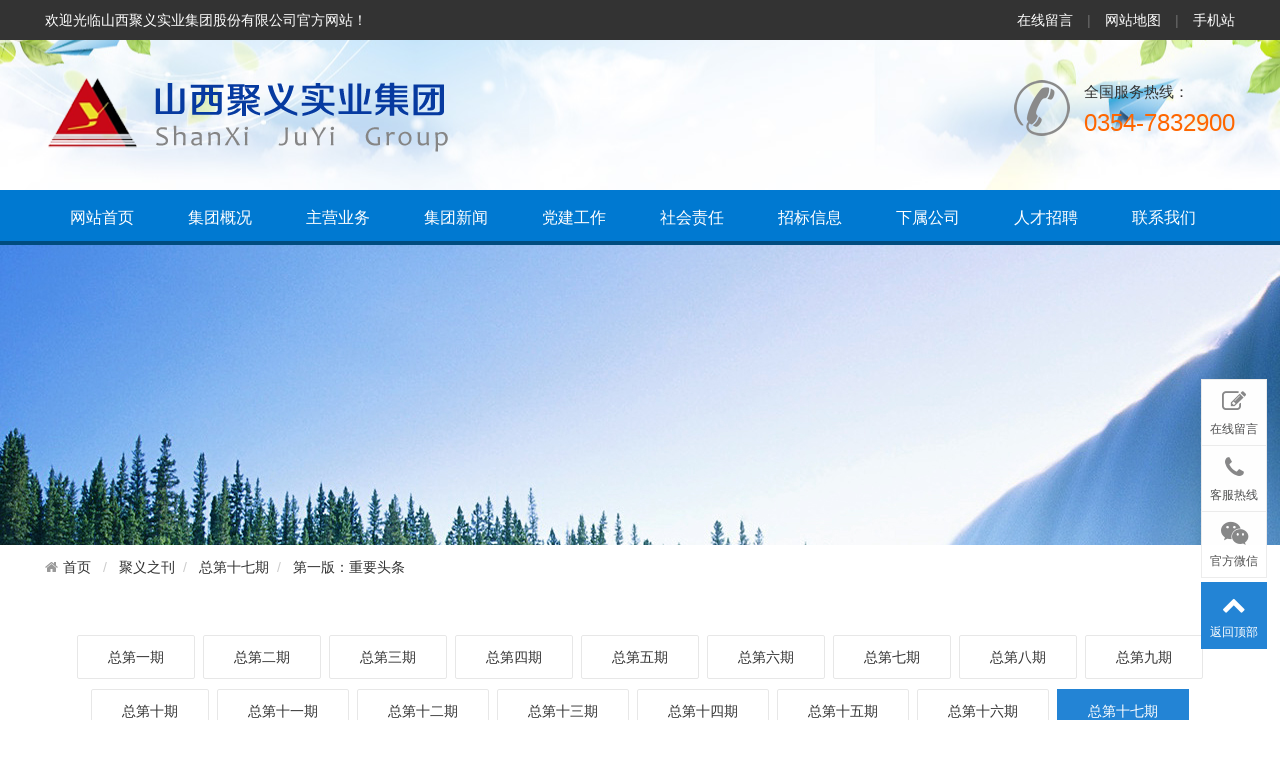

--- FILE ---
content_type: text/html;charset=utf-8
request_url: https://www.sxjuyi.com/list/153.html
body_size: 4070
content:
<!doctype html>
<html>
<head>
<meta http-equiv="Content-Type" content="text/html; charset=utf-8" />
<meta http-equiv="X-UA-Compatible" content="IE=edge">
<meta name="viewport" content="width=device-width, initial-scale=0">
<meta name="renderer" content="webkit">
<meta http-equiv="Cache-Control" content="no-siteapp"/>
<link rel="stylesheet" href="/public/css/amazeui.min.css">
<link rel="stylesheet" href="/theme/default/css/app.css">
<title>第一版：重要头条_山西聚义实业集团股份有限公司</title>
<meta name="keywords" content="第一版：重要头条">
<meta name="description" content="第一版：重要头条">
</head>

<body>

    <div class="topbar am-animation-slide-top am-animation-delay-1">
<div class="width">
        	<div class="fl">欢迎光临山西聚义实业集团股份有限公司官方网站！</div>
            <div class="fr"><a href="http://www.sxjuyi.com/book.html">在线留言</a>　|　<a href="http://www.sxjuyi.com/sitemap.html">网站地图</a>　|　<a href="http://m.sxjuyi.com" title="手机站" target="_blank">手机站</a></div>
            <div class="clear"></div>
        </div>
    </div>
     <div class="headbg am-animation-slide-bottom am-animation-delay-1">   
    <div class="width header">
    	<div class="fl logo am-animation-slide-left am-animation-delay-1">
<img src="/upfile/2017/06/1497847976796.png" alt="山西聚义实业集团股份有限公司"></div>
        <div class="fr am-animation-slide-right am-animation-delay-1"><span>全国服务热线：</span>0354-7832900</div>
        <div class="clear"></div>
    </div>
        </div>
    <div class="nav am-animation-slide-bottom am-animation-delay-1">
    	<div class="width">
        	<ul>
            	<li><a href="/" title="网站首页">网站首页</a></li>
                                <li><a href="http://www.sxjuyi.com/list/1.html" title="集团概况">集团概况</a>
                	<ul class="subnav">
                    	                    	<li><a href="http://www.sxjuyi.com/list/7.html" title="董事长致辞">董事长致辞</a></li>
                                            	<li><a href="http://www.sxjuyi.com/list/8.html" title="集团简介">集团简介</a></li>
                                            	<li><a href="http://www.sxjuyi.com/list/9.html" title="发展历程">发展历程</a></li>
                                            	<li><a href="http://www.sxjuyi.com/list/21.html" title="组织架构">组织架构</a></li>
                                            	<li><a href="http://www.sxjuyi.com/list/22.html" title="荣誉资质">荣誉资质</a></li>
                                            	<li><a href="http://www.sxjuyi.com/list/23.html" title="集团大事记">集团大事记</a></li>
                                            </ul>                </li>
                                <li><a href="http://www.sxjuyi.com/list/3.html" title="主营业务">主营业务</a>
                	<ul class="subnav">
                    	                    	<li><a href="http://www.sxjuyi.com/list/12.html" title="矿产开采">矿产开采</a></li>
                                            	<li><a href="http://www.sxjuyi.com/list/13.html" title="洗煤加工">洗煤加工</a></li>
                                            	<li><a href="http://www.sxjuyi.com/list/14.html" title="煤炭发运">煤炭发运</a></li>
                                            	<li><a href="http://www.sxjuyi.com/list/15.html" title="农业">农业</a></li>
                                            	<li><a href="http://www.sxjuyi.com/list/16.html" title="建材产品">建材产品</a></li>
                                            	<li><a href="http://www.sxjuyi.com/list/17.html" title="文化传媒">文化传媒</a></li>
                                            	<li><a href="http://www.sxjuyi.com/list/25.html" title="科技研发">科技研发</a></li>
                                            	<li><a href="http://www.sxjuyi.com/list/57.html" title="煤炭化工">煤炭化工</a></li>
                                            </ul>                </li>
                                <li><a href="http://www.sxjuyi.com/list/34.html" title="集团新闻">集团新闻</a>
                	<ul class="subnav">
                    	                    	<li><a href="http://www.sxjuyi.com/list/35.html" title="集团要闻">集团要闻</a></li>
                                            	<li><a href="http://www.sxjuyi.com/list/36.html" title="行业动态">行业动态</a></li>
                                            	<li><a href="http://www.sxjuyi.com/list/37.html" title="媒体报道">媒体报道</a></li>
                                            	<li><a href="http://www.sxjuyi.com/list/38.html" title="职工天地">职工天地</a></li>
                                            	<li><a href="http://www.sxjuyi.com/list/52.html" title="领导关怀">领导关怀</a></li>
                                            	<li><a href="http://www.sxjuyi.com/list/53.html" title="视频中心">视频中心</a></li>
                                            </ul>                </li>
                                <li><a href="http://www.sxjuyi.com/list/193.html" title="党建工作">党建工作</a>
                	                </li>
                                <li><a href="http://www.sxjuyi.com/list/28.html" title="社会责任">社会责任</a>
                	<ul class="subnav">
                    	                    	<li><a href="http://www.sxjuyi.com/list/29.html" title="扶贫帮户">扶贫帮户</a></li>
                                            	<li><a href="http://www.sxjuyi.com/list/30.html" title="捐资助教">捐资助教</a></li>
                                            	<li><a href="http://www.sxjuyi.com/list/31.html" title="抗灾救助">抗灾救助</a></li>
                                            	<li><a href="http://www.sxjuyi.com/list/32.html" title="新村建设">新村建设</a></li>
                                            </ul>                </li>
                                <li><a href="http://www.sxjuyi.com/list/26.html" title="招标信息">招标信息</a>
                	                </li>
                                <li><a href="http://www.sxjuyi.com/list/67.html" title="下属公司">下属公司</a>
                	                </li>
                                <li><a href="http://www.sxjuyi.com/list/33.html" title="人才招聘">人才招聘</a>
                	                </li>
                                <li><a href="http://www.sxjuyi.com/list/56.html" title="联系我们">联系我们</a>
                	                </li>
                            </ul>

        </div>
    </div>
    <div class="banner_inner am-animation-scale-up am-animation-delay-1" style="background:url(/theme/default/images/b_bg.jpg) no-repeat center;">
    	<div class="width">
        	<!--<h2>聚义之刊</h2><p></p>-->
                   </div>
    </div>
    <div class="width position am-breadcrumb-slash am-animation-slide-top am-animation-delay-1">
    	<ul class="am-breadcrumb am-breadcrumb-slash">
            <li><a href="/" class="am-icon-home">首页</a></li>
            <li><a href="http://www.sxjuyi.com/list/54.html" title="聚义之刊">聚义之刊</a></li><li><a href="http://www.sxjuyi.com/list/152.html" title="总第十七期">总第十七期</a></li><li><a href="http://www.sxjuyi.com/list/153.html" title="第一版：重要头条">第一版：重要头条</a></li>                  </ul>
    </div>
   		
	
    
    


    
    <div class="width inner_container am-animation-slide-bottom am-animation-delay-1">
    	
        
        <div class="home_nav">
            <ul id="subnav">
                                <li><a href="http://www.sxjuyi.com/list/68.html" title="总第一期">总第一期</a><dl>
                                        <dt><a href="http://www.sxjuyi.com/list/69.html" title="第一版：重要头条">第一版：重要头条</a></dt>
                                        <dt><a href="http://www.sxjuyi.com/list/77.html" title="第二版：综合新闻">第二版：综合新闻</a></dt>
                                        <dt><a href="http://www.sxjuyi.com/list/78.html" title="第三版：党工建设">第三版：党工建设</a></dt>
                                        <dt><a href="http://www.sxjuyi.com/list/84.html" title="第四版：副刊作品">第四版：副刊作品</a></dt>
                                    </dl></li>
                                <li><a href="http://www.sxjuyi.com/list/70.html" title="总第二期">总第二期</a><dl>
                                        <dt><a href="http://www.sxjuyi.com/list/79.html" title="第一版：重要头条">第一版：重要头条</a></dt>
                                        <dt><a href="http://www.sxjuyi.com/list/80.html" title="第二版：综合新闻">第二版：综合新闻</a></dt>
                                        <dt><a href="http://www.sxjuyi.com/list/81.html" title="第三版：党工建设">第三版：党工建设</a></dt>
                                        <dt><a href="http://www.sxjuyi.com/list/90.html" title="第四版：副刊作品">第四版：副刊作品</a></dt>
                                    </dl></li>
                                <li><a href="http://www.sxjuyi.com/list/71.html" title="总第三期">总第三期</a><dl>
                                        <dt><a href="http://www.sxjuyi.com/list/85.html" title="第一版：重要头条">第一版：重要头条</a></dt>
                                        <dt><a href="http://www.sxjuyi.com/list/86.html" title="第二版：综合新闻">第二版：综合新闻</a></dt>
                                        <dt><a href="http://www.sxjuyi.com/list/87.html" title="第三版：党工建设">第三版：党工建设</a></dt>
                                        <dt><a href="http://www.sxjuyi.com/list/89.html" title="第四版：副刊作品">第四版：副刊作品</a></dt>
                                    </dl></li>
                                <li><a href="http://www.sxjuyi.com/list/72.html" title="总第四期">总第四期</a><dl>
                                        <dt><a href="http://www.sxjuyi.com/list/91.html" title="第一版：重要头条">第一版：重要头条</a></dt>
                                        <dt><a href="http://www.sxjuyi.com/list/92.html" title="第二版：综合新闻">第二版：综合新闻</a></dt>
                                        <dt><a href="http://www.sxjuyi.com/list/93.html" title="第三版：党工建设">第三版：党工建设</a></dt>
                                        <dt><a href="http://www.sxjuyi.com/list/94.html" title="第四版：副刊作品">第四版：副刊作品</a></dt>
                                    </dl></li>
                                <li><a href="http://www.sxjuyi.com/list/73.html" title="总第五期">总第五期</a><dl>
                                        <dt><a href="http://www.sxjuyi.com/list/95.html" title="第一版：重要头条">第一版：重要头条</a></dt>
                                        <dt><a href="http://www.sxjuyi.com/list/96.html" title="第二版：综合新闻">第二版：综合新闻</a></dt>
                                        <dt><a href="http://www.sxjuyi.com/list/97.html" title="第三版：党工建设">第三版：党工建设</a></dt>
                                        <dt><a href="http://www.sxjuyi.com/list/98.html" title="第四版：副刊作品">第四版：副刊作品</a></dt>
                                    </dl></li>
                                <li><a href="http://www.sxjuyi.com/list/74.html" title="总第六期">总第六期</a><dl>
                                        <dt><a href="http://www.sxjuyi.com/list/99.html" title="第一版：重要头条">第一版：重要头条</a></dt>
                                        <dt><a href="http://www.sxjuyi.com/list/100.html" title="第二版：综合新闻">第二版：综合新闻</a></dt>
                                        <dt><a href="http://www.sxjuyi.com/list/101.html" title="第三版：党工建设">第三版：党工建设</a></dt>
                                        <dt><a href="http://www.sxjuyi.com/list/102.html" title="第四版：副刊作品">第四版：副刊作品</a></dt>
                                    </dl></li>
                                <li><a href="http://www.sxjuyi.com/list/75.html" title="总第七期">总第七期</a><dl>
                                        <dt><a href="http://www.sxjuyi.com/list/104.html" title="第一版：重要头条">第一版：重要头条</a></dt>
                                        <dt><a href="http://www.sxjuyi.com/list/105.html" title="第二版：综合新闻">第二版：综合新闻</a></dt>
                                        <dt><a href="http://www.sxjuyi.com/list/106.html" title="第三版：党工建设">第三版：党工建设</a></dt>
                                        <dt><a href="http://www.sxjuyi.com/list/107.html" title="第四版：副刊作品">第四版：副刊作品</a></dt>
                                    </dl></li>
                                <li><a href="http://www.sxjuyi.com/list/76.html" title="总第八期">总第八期</a><dl>
                                        <dt><a href="http://www.sxjuyi.com/list/108.html" title="第一版：重要头条">第一版：重要头条</a></dt>
                                        <dt><a href="http://www.sxjuyi.com/list/109.html" title="第二版：综合新闻">第二版：综合新闻</a></dt>
                                        <dt><a href="http://www.sxjuyi.com/list/110.html" title="第三版：党工建设">第三版：党工建设</a></dt>
                                        <dt><a href="http://www.sxjuyi.com/list/111.html" title="第四版：副刊作品">第四版：副刊作品</a></dt>
                                    </dl></li>
                                <li><a href="http://www.sxjuyi.com/list/82.html" title="总第九期">总第九期</a><dl>
                                        <dt><a href="http://www.sxjuyi.com/list/112.html" title="第一版：重要头条">第一版：重要头条</a></dt>
                                        <dt><a href="http://www.sxjuyi.com/list/113.html" title="第二版：综合新闻">第二版：综合新闻</a></dt>
                                        <dt><a href="http://www.sxjuyi.com/list/114.html" title="第三版：党工建设">第三版：党工建设</a></dt>
                                        <dt><a href="http://www.sxjuyi.com/list/115.html" title="第四版：副刊作品">第四版：副刊作品</a></dt>
                                    </dl></li>
                                <li><a href="http://www.sxjuyi.com/list/83.html" title="总第十期">总第十期</a><dl>
                                        <dt><a href="http://www.sxjuyi.com/list/116.html" title="第一版：重要头条">第一版：重要头条</a></dt>
                                        <dt><a href="http://www.sxjuyi.com/list/117.html" title="第二版：综合新闻">第二版：综合新闻</a></dt>
                                        <dt><a href="http://www.sxjuyi.com/list/118.html" title="第三版：党工建设">第三版：党工建设</a></dt>
                                        <dt><a href="http://www.sxjuyi.com/list/119.html" title="第四版：副刊作品">第四版：副刊作品</a></dt>
                                    </dl></li>
                                <li><a href="http://www.sxjuyi.com/list/120.html" title="总第十一期">总第十一期</a><dl>
                                        <dt><a href="http://www.sxjuyi.com/list/122.html" title="第一版：重要头条">第一版：重要头条</a></dt>
                                        <dt><a href="http://www.sxjuyi.com/list/123.html" title="第二版：综合新闻">第二版：综合新闻</a></dt>
                                        <dt><a href="http://www.sxjuyi.com/list/124.html" title="第三版：党工建设">第三版：党工建设</a></dt>
                                        <dt><a href="http://www.sxjuyi.com/list/125.html" title="第四版：副刊作品">第四版：副刊作品</a></dt>
                                    </dl></li>
                                <li><a href="http://www.sxjuyi.com/list/121.html" title="总第十二期">总第十二期</a><dl>
                                        <dt><a href="http://www.sxjuyi.com/list/126.html" title="第一版：重要头条">第一版：重要头条</a></dt>
                                        <dt><a href="http://www.sxjuyi.com/list/127.html" title="第二版：综合新闻">第二版：综合新闻</a></dt>
                                        <dt><a href="http://www.sxjuyi.com/list/128.html" title="第三版：党工建设">第三版：党工建设</a></dt>
                                        <dt><a href="http://www.sxjuyi.com/list/129.html" title="第四版：副刊作品">第四版：副刊作品</a></dt>
                                    </dl></li>
                                <li><a href="http://www.sxjuyi.com/list/131.html" title="总第十三期">总第十三期</a><dl>
                                        <dt><a href="http://www.sxjuyi.com/list/132.html" title="第一版：重要头条">第一版：重要头条</a></dt>
                                        <dt><a href="http://www.sxjuyi.com/list/133.html" title="第二版：综合新闻">第二版：综合新闻</a></dt>
                                        <dt><a href="http://www.sxjuyi.com/list/134.html" title="第三版：党工建设">第三版：党工建设</a></dt>
                                        <dt><a href="http://www.sxjuyi.com/list/135.html" title="第四版：副刊作品">第四版：副刊作品</a></dt>
                                    </dl></li>
                                <li><a href="http://www.sxjuyi.com/list/136.html" title="总第十四期">总第十四期</a><dl>
                                        <dt><a href="http://www.sxjuyi.com/list/141.html" title="第一版：重要头条">第一版：重要头条</a></dt>
                                        <dt><a href="http://www.sxjuyi.com/list/138.html" title="第二版：综合新闻">第二版：综合新闻</a></dt>
                                        <dt><a href="http://www.sxjuyi.com/list/139.html" title="第三版：党工建设">第三版：党工建设</a></dt>
                                        <dt><a href="http://www.sxjuyi.com/list/140.html" title="第四版：副刊作品">第四版：副刊作品</a></dt>
                                    </dl></li>
                                <li><a href="http://www.sxjuyi.com/list/142.html" title="总第十五期">总第十五期</a><dl>
                                        <dt><a href="http://www.sxjuyi.com/list/143.html" title="第一版：重要头条">第一版：重要头条</a></dt>
                                        <dt><a href="http://www.sxjuyi.com/list/144.html" title="第二版：综合新闻">第二版：综合新闻</a></dt>
                                        <dt><a href="http://www.sxjuyi.com/list/145.html" title="第三版：党工建设">第三版：党工建设</a></dt>
                                        <dt><a href="http://www.sxjuyi.com/list/146.html" title="第四版：副刊作品">第四版：副刊作品</a></dt>
                                    </dl></li>
                                <li><a href="http://www.sxjuyi.com/list/147.html" title="总第十六期">总第十六期</a><dl>
                                        <dt><a href="http://www.sxjuyi.com/list/148.html" title="第一版：重要头条">第一版：重要头条</a></dt>
                                        <dt><a href="http://www.sxjuyi.com/list/149.html" title="第二版：综合新闻">第二版：综合新闻</a></dt>
                                        <dt><a href="http://www.sxjuyi.com/list/150.html" title="第三版：党工建设">第三版：党工建设</a></dt>
                                        <dt><a href="http://www.sxjuyi.com/list/151.html" title="第四版：副刊作品">第四版：副刊作品</a></dt>
                                    </dl></li>
                                <li class="hover"><a href="http://www.sxjuyi.com/list/152.html" title="总第十七期">总第十七期</a><dl>
                                        <dt><a href="http://www.sxjuyi.com/list/153.html" title="第一版：重要头条">第一版：重要头条</a></dt>
                                        <dt><a href="http://www.sxjuyi.com/list/154.html" title="第二版：综合新闻">第二版：综合新闻</a></dt>
                                        <dt><a href="http://www.sxjuyi.com/list/155.html" title="第三版：党工建设">第三版：党工建设</a></dt>
                                        <dt><a href="http://www.sxjuyi.com/list/156.html" title="第四版：副刊作品">第四版：副刊作品</a></dt>
                                    </dl></li>
                                <li><a href="http://www.sxjuyi.com/list/157.html" title="总第十八期">总第十八期</a><dl>
                                        <dt><a href="http://www.sxjuyi.com/list/158.html" title="第一版：重要头条">第一版：重要头条</a></dt>
                                        <dt><a href="http://www.sxjuyi.com/list/159.html" title="第二版：综合新闻">第二版：综合新闻</a></dt>
                                        <dt><a href="http://www.sxjuyi.com/list/160.html" title="第三版：党工建设">第三版：党工建设</a></dt>
                                        <dt><a href="http://www.sxjuyi.com/list/161.html" title="第四版：副刊作品">第四版：副刊作品</a></dt>
                                    </dl></li>
                                <li><a href="http://www.sxjuyi.com/list/162.html" title="总第十九期">总第十九期</a><dl>
                                        <dt><a href="http://www.sxjuyi.com/list/163.html" title="第一版：重要头条">第一版：重要头条</a></dt>
                                        <dt><a href="http://www.sxjuyi.com/list/164.html" title="第二版：综合新闻">第二版：综合新闻</a></dt>
                                        <dt><a href="http://www.sxjuyi.com/list/165.html" title="第三版：党工建设">第三版：党工建设</a></dt>
                                        <dt><a href="http://www.sxjuyi.com/list/166.html" title="第四版：副刊作品">第四版：副刊作品</a></dt>
                                    </dl></li>
                                <li><a href="http://www.sxjuyi.com/list/167.html" title="总第二十期">总第二十期</a><dl>
                                        <dt><a href="http://www.sxjuyi.com/list/168.html" title="第一版：重要头条">第一版：重要头条</a></dt>
                                        <dt><a href="http://www.sxjuyi.com/list/169.html" title="第二版：综合新闻">第二版：综合新闻</a></dt>
                                        <dt><a href="http://www.sxjuyi.com/list/170.html" title="第三版：党工建设">第三版：党工建设</a></dt>
                                        <dt><a href="http://www.sxjuyi.com/list/171.html" title="第四版：副刊作品">第四版：副刊作品</a></dt>
                                    </dl></li>
                                <li><a href="http://www.sxjuyi.com/list/172.html" title="总第二十一期">总第二十一期</a><dl>
                                        <dt><a href="http://www.sxjuyi.com/list/176.html" title="第一版：重要头条">第一版：重要头条</a></dt>
                                        <dt><a href="http://www.sxjuyi.com/list/177.html" title="第二版：综合新闻">第二版：综合新闻</a></dt>
                                        <dt><a href="http://www.sxjuyi.com/list/178.html" title="第三版：党工建设">第三版：党工建设</a></dt>
                                        <dt><a href="http://www.sxjuyi.com/list/179.html" title="第四版：副刊作品">第四版：副刊作品</a></dt>
                                    </dl></li>
                                <li><a href="http://www.sxjuyi.com/list/173.html" title="总第二十二期">总第二十二期</a><dl>
                                        <dt><a href="http://www.sxjuyi.com/list/180.html" title="第一版：重要头条">第一版：重要头条</a></dt>
                                        <dt><a href="http://www.sxjuyi.com/list/181.html" title="第二版：综合新闻">第二版：综合新闻</a></dt>
                                        <dt><a href="http://www.sxjuyi.com/list/182.html" title="第三版：党工建设">第三版：党工建设</a></dt>
                                        <dt><a href="http://www.sxjuyi.com/list/183.html" title="第四版：副刊作品">第四版：副刊作品</a></dt>
                                    </dl></li>
                                <li><a href="http://www.sxjuyi.com/list/174.html" title="总第二十三期">总第二十三期</a><dl>
                                        <dt><a href="http://www.sxjuyi.com/list/184.html" title="第一版：重要头条">第一版：重要头条</a></dt>
                                        <dt><a href="http://www.sxjuyi.com/list/185.html" title="第二版：综合新闻">第二版：综合新闻</a></dt>
                                        <dt><a href="http://www.sxjuyi.com/list/186.html" title="第三版：党工建设">第三版：党工建设</a></dt>
                                        <dt><a href="http://www.sxjuyi.com/list/187.html" title="第四版：副刊作品">第四版：副刊作品</a></dt>
                                    </dl></li>
                                <li><a href="http://www.sxjuyi.com/list/175.html" title="总第二十四期">总第二十四期</a><dl>
                                        <dt><a href="http://www.sxjuyi.com/list/188.html" title="第一版：重要头条">第一版：重要头条</a></dt>
                                        <dt><a href="http://www.sxjuyi.com/list/189.html" title="第二版：综合新闻">第二版：综合新闻</a></dt>
                                        <dt><a href="http://www.sxjuyi.com/list/190.html" title="第三版：党工建设">第三版：党工建设</a></dt>
                                        <dt><a href="http://www.sxjuyi.com/list/191.html" title="第四版：副刊作品">第四版：副刊作品</a></dt>
                                    </dl></li>
                            </ul>
            <div class="clear"></div>
        </div>
        
                
        <ul class="news_list mt20">
                      <li><span class="date">30<em>2020-06</em></span><div><a href="http://www.sxjuyi.com/show/711.html" title="聚义集团2020年“安康杯”知识竞赛隆重举行" target="_blank">聚义集团2020年“安康杯”知识竞赛隆重举行</a>        </div></li>
                      <li><span class="date">30<em>2020-06</em></span><div><a href="http://www.sxjuyi.com/show/710.html" title="山西聚义实业集团开展2020年“安全生产月”和“安全生产万里行”活动" target="_blank">山西聚义实业集团开展2020年“安全生产月”和“安全生产万里行”活动</a>        </div></li>
                      <li><span class="date">30<em>2020-06</em></span><div><a href="http://www.sxjuyi.com/show/709.html" title="山西聚义实业集团与晋中职业技术学院举行校企合作签约暨授牌仪式" target="_blank">山西聚义实业集团与晋中职业技术学院举行校企合作签约暨授牌仪式</a>        </div></li>
                    </ul>
         <div class="clear"></div>
         <div class="pagelist"><ul><li><a>总数：3</a></li><li class="active"><a href="/list/153.html">1</a></li><li><a>1/1</a></li></ul></div>
    </div>
    
    <div class="bg_foot" data-am-scrollspy="{animation:'slide-bottom',repeat:false}">
  <div class="width footer">         <div class="left">
      <dl>
        <dd>集团概况</dd>
                <dt><a href="http://www.sxjuyi.com/list/7.html" title="董事长致辞">董事长致辞</a></dt>
                <dt><a href="http://www.sxjuyi.com/list/8.html" title="集团简介">集团简介</a></dt>
                <dt><a href="http://www.sxjuyi.com/list/9.html" title="发展历程">发展历程</a></dt>
                <dt><a href="http://www.sxjuyi.com/list/21.html" title="组织架构">组织架构</a></dt>
                <dt><a href="http://www.sxjuyi.com/list/22.html" title="荣誉资质">荣誉资质</a></dt>
              </dl>
    </div>
            <div class="left">
      <dl>
        <dd>岗位职责</dd>
              </dl>
    </div>
            <div class="left">
      <dl>
        <dd>主营业务</dd>
                <dt><a href="http://www.sxjuyi.com/list/12.html" title="矿产开采">矿产开采</a></dt>
                <dt><a href="http://www.sxjuyi.com/list/13.html" title="洗煤加工">洗煤加工</a></dt>
                <dt><a href="http://www.sxjuyi.com/list/14.html" title="煤炭发运">煤炭发运</a></dt>
                <dt><a href="http://www.sxjuyi.com/list/15.html" title="农业">农业</a></dt>
                <dt><a href="http://www.sxjuyi.com/list/16.html" title="建材产品">建材产品</a></dt>
              </dl>
    </div>
            <div class="left">
      <dl>
        <dd>集团新闻</dd>
                <dt><a href="http://www.sxjuyi.com/list/35.html" title="集团要闻">集团要闻</a></dt>
                <dt><a href="http://www.sxjuyi.com/list/36.html" title="行业动态">行业动态</a></dt>
                <dt><a href="http://www.sxjuyi.com/list/37.html" title="媒体报道">媒体报道</a></dt>
                <dt><a href="http://www.sxjuyi.com/list/38.html" title="职工天地">职工天地</a></dt>
                <dt><a href="http://www.sxjuyi.com/list/52.html" title="领导关怀">领导关怀</a></dt>
              </dl>
    </div>
        <div class="left">
      <dl>
        <dd>联系方式</dd>
        <dt>
          <p>客服电话：0354-7832900<br>
            工作时间：9:00-18:00 (工作日)<br>
            意见建议：juyimeihua@163.com</p>
        </dt>
      </dl>
    </div>
    <div class="search">
      <form action="http://www.sxjuyi.com/search.html" method="get">
         <span>站内搜索：</span>
        <input type="text" name="keyword" placeholder="请输入关键字" />
        <button type="submit" />
        搜索
        </button>
      </form>
    </div>
    <div class="clear"></div>
  </div>
  <div class="copyright">山西聚义实业集团股份有限公司　技术支持 <a href="http://www.sxjuyi.com" target="_blank">聚义信息部</a> © 2006-2026 Inc.　<a href="http://www.beian.miit.gov.cn/" target="_blank">晋ICP备17011602号-1</a> 　<a href="http://www.beian.gov.cn/portal/registerSystemInfo?recordcode=14072902000136" target="_blank"><img src="/gongan.png" />晋公网安备 14072902000136号</a>       <a href="http://www.sxjuyi.com/sitemap.html">网站地图</a></div>
</div>
<div class="plug_service" data-am-scrollspy="{animation:'slide-bottom',repeat:false,delay:1000}">
  <ul>
        <li><a href="http://www.sxjuyi.com/book.html"><span class="am-icon-pencil-square-o"></span>在线留言</a></li>
    <li><a href="javascript:;"><span class="am-icon-phone"></span>客服热线</a>
      <div class="hotline"><b>0354-7832900</b>工作时间：8：00 - 18：00</div>
    </li>
        <li><a href="javascript:;"><span class="am-icon-wechat"></span>官方微信</a>
      <div class="weixin_pic"><img src="/upfile/2017/06/1497804780329.jpg" width="200">
        <p>微信号：<span></span></p>
      </div>
    </li>
        <li class="hover"><a href="javascript:;" data-am-smooth-scroll><span class="am-icon-chevron-up"></span>返回顶部</a></li>
  </ul>
</div>
<!--[if lt IE 9]>
    <div class="notsupport">
        <h1>:( 非常遗憾</h1>
        <h2>您的浏览器版本太低，请升级您的浏览器</h2>
    </div>
    <![endif]--> 
<script src="/public/js/jquery.min.js"></script> 
<script src="/public/js/amazeui.min.js"></script> 
<script src="/theme/default/js/app.js"></script>
    
</body>
</html><!--Processed in 0.146862 s , Memory 3.4 M , 40 queries-->

--- FILE ---
content_type: text/css
request_url: https://www.sxjuyi.com/theme/default/css/app.css
body_size: 5510
content:
@charset "utf-8";
ul{list-style:none;margin:0;padding:0;}
.mt10{margin-top:10px;}
.mt20{margin-top:20px;}
.mt30{margin-top:30px;}
.m20{margin:20px 0;}
.p10{padding:10px;}
.p30{padding:30px;}
.clear{clear:both;}
.dis{display:none;}
.text-center{text-align:center;}
.text-hide{white-space:nowrap;text-overflow:ellipsis;overflow:hidden;}
.fl{float:left;}
.fr{float:right;}

body{background:#fff;}



.topbar{background:#333;color:#fff; font-size:14px;}
.topbar .fl{line-height:40px;height:40px;}
.topbar .fr{color:#6D6D6D;line-height:40px;height:40px;}
.topbar .fr a{color:#fff;display:inline-block;}
.topbar .fr a:hover{color:#ff0;}
.logo{ margin-top:35px; position:relative; }
.flash{position:absolute; top:0px; left:0px; }
.headbg{background:url(../images/15.jpg) no-repeat center center;height:150px; width:100%;}
.header{height:150px;}
.header .fr{height:110px;background:url(../images/tel.png) no-repeat left 30px;padding:30px 0 0 70px;font-size:24px;color:#f60; margin-top:10px;}
.header .fr span{display:block;font-size:15px;color:#333;}

.nav{height:55px;background:url(../images/navBg.png);height:55px; position:relative; z-index:999}
.nav ul{margin:0;padding:0;list-style:none;float:left;}
.nav ul li{display:inline-block;position:relative;}
.nav ul li a{display:block;line-height:55px;font-size:16px;color:#fff;padding:0 25px;}
.nav ul li .subnav{position:absolute;opacity:0;transition:all .3s ease 0s;transform:translate3d(0,10px,0);visibility:hidden;z-index:100;}
.nav ul li .subnav li a{ display:block; background:#0079D1; border-bottom:1px solid #06C; font-size:14px; line-height:40px; min-width:160px; }
.nav ul li .subnav li a:hover{background:#E54A3D;border-bottom:1px solid #E54A3D;}
.nav ul li:hover{background:url(../images/navliBg.png); }
.nav ul li:hover .subnav{opacity:1;transform:translate3d(0,0,0);visibility:visible;}
.nav ul .hover a{display:block;line-height:55px;font-size:16px;color:#fff;padding:0 25px;background:url(../images/navliBg.png);}
.nav form{float:right;padding-top:8px;}
.nav form .ip{border:0;border-radius:20px 0 0 20px;padding:8px 10px 8px 20px;vertical-align:middle;}
.nav form .bnt{background:#E74E41;border:0;padding:8px 20px;color:#fff;vertical-align:middle;}



.notsupport{position:fixed;top:0;bottom:0;z-index:99999;width:100%;height:100%;text-align:center;clear:both;color:#fff;background:#0072C6;}
.notsupport h1{font-size:100px;margin-top:200px;margin-bottom:30px;}
.notsupport h2{font-size:30px;margin-bottom:30px;}

.bg_header{}
.bg_gray{background:#fafafa;padding:20px 0;margin:20px 0;}
.width{width:1190px;margin:0 auto;}



.banner{width:100%;min-width:1190px;height:400px;background:#efefef;}
.ibanner {position:relative;width:100%;min-height:400px;overflow:hidden;background-repeat:no-repeat;background-position:50% 0}
.ibanner .origin{position:absolute;width:1px;height:1px;overflow:hidden}
.ibanner ul {height:0;overflow:hidden}
.ibanner ul a,.ibanner ul img{display:block}
.ibanner ul img{max-width:5999px!important}
.ibanner .slider-box{position:relative;margin:0 auto;background-repeat:no-repeat;background-position:50% 0}
.ibanner .slider-box a{display:block}
.ibanner .slider-item{position:absolute;top:0}
.ibanner .slider-buttons{position:absolute;left:0;bottom:0;padding:25px 0 20px;font-size:0;width:100%;text-align:center;background:-webkit-linear-gradient(top,rgba(0,0,0,0),rgba(0,0,0,.6));}
.ibanner .slider-buttons a{display:inline-block;margin:0 5px;width:10px;height:10px;overflow:hidden;box-sizing:content-box;-webkit-box-sizing:content-box;background:transparent;border:2px solid #fff;border-radius:50%;cursor:pointer}
.ibanner .slider-buttons a.active{background:#fff}
.ibanner .slider-buttons a{padding:2px;background:url(../images/slider-control.png) no-repeat 0 0;border:none}
.ibanner .slider-buttons a.active{background:url(../images/slider-control.png) no-repeat 0 -14px}
.ibanner .slider-process{position:absolute;left:0;bottom:0;width:0;height:2px;overflow:hidden;background:rgba(255,255,255,.5);}
.ibanner .slider-caption{position:absolute;left:100%;bottom:0;padding:1em 1.25em;font-size:14px;color:#fff;background:rgba(0,0,0,.3);word-break:keep-all;white-space:nowrap;overflow:hidden;width:100%;display:none;}

.banner_inner{height:300px;padding:110px 0 0 150px;color:#fff;}
.banner_inner h2{font-size:28px;font-weight:400;}
.banner_inner p{color:#fff;font-size:15px;}

.position{line-height:45px;}
.position ul{margin:0;padding:0;}
.position ul li{font-size:14px;}


.subject{border-bottom:1px solid #eaeaea;}
.subject b{border-bottom:1px solid #156EB8;height:40px;line-height:40px;display:inline-block;margin-bottom:-1px;font-weight:normal;color:#3b3b3b;font-size:18px;font-family:microsoft yahei;}
.subject .more{float:right;}
.subject .more a{font-size:12px;font-family:宋体;color:#999;}
.subject .more a:hover{color:#f30;}

.home_about{clear:both;overflow:hidden;}
.home_about .left{float:left;width:410px;margin-right:30px;height:365px;}
.home_about .left video{background:#000;}
.home_about .right{float:right;width:750px;line-height:30px;font-size:14px;}
.home_about .right p{font-size:14px;line-height:30px;margin:0 0 10px 0;}

.home_nav{text-align:center;}
.home_nav ul{margin:25px auto;}
.home_nav ul li{display:inline;width:auto;position:relative;}
.home_nav ul li a{display:inline-block;padding:10px 30px;color:#333;font-size:14px;background:#fff;margin:0 2px 10px 2px;border-radius:2px;border:1px solid #E7E7E7;}
.home_nav ul li a:hover{background:#2384D5;color:#fff;border:1px solid #2384D5;margin:0 2px 10px 2px;}
.home_nav ul .hover a{display:inline-block;padding:10px 30px;color:#fff;font-size:14px;background:#2384D5;color:#fff;border:1px solid #2384D5;margin:0 2px 10px 2px;;border-radius:2px;border-radius:0;}

.home_nav ul li dl{display:none;background:#2384D5;padding:2px 0;margin:16px 0 0 0;}
.home_nav ul .hover dl{display:none;text-align:left;position:absolute;top:16px;left:2px;}
.home_nav ul .hover dl dt a{display:block;font-weight:normal;color:#fff;background:#2384D5;min-width:200px;border:0;}
.home_nav ul .hover dl dt a:hover{background:#fff;color:#333;border:0;}

.home_pro{margin:30px 0 0px 0;width:1206px;clear:both;}
.home_pro ul li{width:24%;margin:0 1% 1% 0;float:left; }
.home_pro ul li a{border:1px solid #ededed;padding:4px;display:block;background:#fff;}
.home_pro ul li a div{overflow:hidden;width:100%;height:100%;}
.home_pro ul li a div img{width:100%;min-height:200px;display:block;border:0;transition:all 1s;-webkit-transition:all 1s;-moz-transition:all 1s;-o-transition:all 1s;}
.home_pro ul li:hover{box-shadow:0px 1px 10px rgba(0,0,0,0.1);}
.home_pro ul li a:hover div img{transform:scale(1.3);-webkit-transform:scale(1.3);-moz-transform:scale(1.3);-o-transform:scale(1.3);}
.home_pro ul li a p{text-align:center;font-size:14px;color:#333;margin:0;padding:10px;}
.home_pro ul li a:hover p{color:#f30;}
.home_pro ul li a .title{min-height:70px; text-align:center;}
.home_pro ul li a .price{min-height:40px;color:#f60;font-family:Lucida Grande, Arial, 微软雅黑, 宋体;font-weight:400;padding:0 10px 10px 10px;}
.home_pro ul li a .price span{float:right;font-weight:normal;color:#999;}


.home_case{margin:30px 0 0px 0;width:1206px;clear:both;}
.home_case ul li{width:19%;margin:0 1% 1% 0;float:left;}
.home_case ul li a{border:1px solid #ededed;padding:4px;display:block;background:#fff;}
.home_case ul li a div{overflow:hidden;width:100%;height:100%;}
.home_case ul li a div img{width:100%;min-height:160px;display:block;border:0;transition:all 1s;-webkit-transition:all 1s;-moz-transition:all 1s;-o-transition:all 1s;}
.home_case ul li:hover{box-shadow:0px 1px 10px rgba(0,0,0,0.1);}
.home_case ul li a:hover div img{transform:scale(1.3);-webkit-transform:scale(1.3);-moz-transform:scale(1.3);-o-transform:scale(1.3);}
.home_case ul li a p{text-align:center;font-size:14px;color:#333;margin:0;padding:10px;}
.home_case ul li a:hover p{color:#f30;}
.home_case ul li a .title{min-height:70px; text-align:center;}
.home_case ul li a .price{min-height:40px;color:#f60;font-family:Lucida Grande, Arial, 微软雅黑, 宋体;font-weight:400;padding:0 10px 10px 10px;}
.home_case ul li a .price span{float:right;font-weight:normal;color:#999;}


.home_news{margin-bottom:20px;background:#fff;}
.home_news_list{}
.home_news_list li{border-bottom:1px solid #E6E6E6;overflow:hidden;padding:12px 0 12px 0;float:left;width:49%;margin-right:1%;min-height:90px;}
.home_news_list li .date{background:#2384D5;color:#fff;height:50px;line-height:50px;width:80px;display:inline-block;text-indent:16px;margin:5px 0 0 0;float:left;font-family:verdana;position:absolute;border-radius:5px 0 0 5px;}
.home_news_list li .date:after{content:" ";position:absolute;right:-8px;top:15px;width:20px;height:20px;border:#2384D5 solid 1px;border-left:0;border-bottom:0;-webkit-transform:rotate(45deg);-ms-transform:rotate(45deg);transform:rotate(45deg);background:#2384D5;}
.home_news_list li div{color:#999;font-size:12px;margin-left:100px;}
.home_news_list li div a{display:block;font-size:16px;color:#333;}
.home_news_list li div a:hover{color:#f30;}

.news_list{}
.news_list li{border-bottom:1px solid #E6E6E6;overflow:hidden;padding:12px 0 12px 0;}
.news_list li .date{background:#fff;color:#333;display:inline-block;margin-right:20px;float:left;font-family:verdana;text-align:center;border-radius:4px;font-size:24px;font-family:verdana;border:1px solid #2384D5;padding:5px 0 0;}
.news_list li .date em{display:block;font-style:normal;font-size:14px;font-family:arial;background:#2384D5;padding:3px 15px;color:#fff;margin-top:5px;}
.news_list li div{color:#999;font-size:12px;margin-left:95px;line-height:22px;}
.news_list li div a{display:block;font-size:18px;color:#333;margin-bottom:5px;}
.news_list li div a:hover{color:#f30;}

.home_logo{margin-bottom:20px;}
.home_logo ul{}
.home_logo ul li{float:left;width:10%;margin-bottom:1%;}
.home_logo ul li img{border:1px solid #eee;width:104px;height:40px;}

.bg_link{background:#666;}
.bg_foot{background:#444;}

.link{height:50px;line-height:50px;}
.link_title{color:#fff;width:80px;float:left;}
.link_list{}
.link_list a{color:#ddd;margin-right:20px;}
.link_list a:hover{color:#fff;}

.footer{padding:30px 0;color:#fff;}
.footer .left{background:url(../images/bg_foot_line.gif) repeat-y left;padding: 0 30px;float:left;min-height: 150px;}
.footer .search{padding-left:40px;float:left;font-size:14px;color:#8F8F8F;font-family:microsoft yahei;line-height:24px;}
.footer .search span{font-size:16px;color:#ddd;font-family:microsoft yahei;display:block;padding-bottom:15px;}
.footer .search input{border:1px solid #fff;padding:6px 10px;}
.footer .search button{border:1px solid #000;background:#000;color:#fff;padding:6px 20px;}
.footer .left dl{margin:0;padding:0;}
.footer .left dl dd{text-align:left;font-size:18px;color:#ddd;font-family:microsoft yahei;margin:0 0 10px 0;padding:0;}
.footer .left dl dt{text-align:left;font-size:14px;color:#8F8F8F;font-family:microsoft yahei;line-height:24px;font-weight:normal;}
.footer .left dl dt p{margin:0;padding:0;}
.footer a{color:#8F8F8F;}
.footer a:hover{color:#fff;}

.copyright{font-size:12px;color:#8F8F8F;font-family:microsoft yahei;line-height:24px;text-align:center;padding:10px 0;background:#000;}
.copyright a{color:#8F8F8F;}
.copyright a:hover{color:#fff;}

.inner_container{min-height:600px;padding:20px 0;}
.inner_container h1{text-align:center;font-size:30px;font-weight:400;margin:0 0 20px 0;padding:0;}

.page_show a{color:#06C;}
.page_show a:hover{color:#f30;}

/*标签相关*/
.tags{}
.tags li{display:inline;width:auto;}
.tags li a{display:inline-block;padding:10px 30px;color:#333;font-size:14px;background:#fff;margin:0 2px 5px 0;border-radius:2px;border:1px solid #E7E7E7;}
.tags li a:hover{background:#2384D5;color:#fff;border:1px solid #2384D5;}
.tags .hover a{display:inline;padding:10px 30px;color:#fff;font-size:14px;background:#2384D5;color:#fff;border:1px solid #2384D5;margin:0 2px;border-radius:2px;border-radius:0;}

/*筛选相关*/
.filter{border:1px solid #f3f3f3;padding:6px 20px;margin-top:30px;box-shadow:0px 0 10px rgba(0,0,0,0.1);padding:15px;}
.filter dl{margin:0;}
.filter dl dd{float:left;width:70px;font-weight:bold;font-size:14px;margin:0;padding-top:5px;}
.filter dl dt{margin:0 0 0 80px;}
.filter dl dt a{font-weight:normal;margin:0 5px 5px 0;padding:5px 10px;color:#666;font-size:14px;display:inline-block;}
.filter dl dt a:hover{background:#3BB4F2;color:#fff;}
.filter dl dt .hover{background:#3BB4F2;color:#fff;}

/*瀑布流布局*/
.piclist{width:1190px;margin-top:40px;}
.piclist ul{width:1220px;}
.piclist li{float:left;width:275px;margin-right:25px;}
.piclist li a{display:block;padding:4px;margin-bottom:25px;border:1px solid #eee;}
.piclist li a:hover{box-shadow:0 0 6px rgba(0, 0, 0, 0.17);}
.piclist li a img{width:100%;}
.piclist li a p{font-size:14px;padding:0 10px;}

/*新闻——图片*/
.list_pic{margin:30px 0 0px 0;width:1206px;clear:both;}
.list_pic ul li{width:24%;margin:0 1% 1% 0;float:left;}
.list_pic ul li a{border:1px solid #ededed;padding:4px;display:block;background:#fff;}
.list_pic ul li a div{overflow:hidden;width:100%;height:100%;}
.list_pic ul li a div img{width:100%;height:100%;max-height:279px;min-height:200px;display:block;border:0;transition:all 1s;-webkit-transition:all 1s;-moz-transition:all 1s;-o-transition:all 1s;}
.list_pic ul li:hover{box-shadow:0px 1px 10px rgba(0,0,0,0.1);}
.list_pic ul li a:hover div img{transform:scale(1.3);-webkit-transform:scale(1.3);-moz-transform:scale(1.3);-o-transform:scale(1.3);}
.list_pic ul li a p{text-align:left;font-size:14px;color:#333;margin:0;padding:10px;}
.list_pic ul li a:hover p{color:#f30;}
.list_pic ul li a .title{min-height:30px;}

/*新闻相关*/
.news_show h1{text-align:center;font-size:30px;font-weight:400;margin:0;padding:0;}
.news_show .info{border-left:3px solid #2384D5;background:#f3f3f3;margin:15px 0;padding:10px 15px;font-size:14px;color:#666;}
.news_show .intro a{color:#06C;}
.news_show .intro a:hover{color:#f30;}
.news_show .intro img{max-width:100%;height:auto;}
.news_show .other{margin-top:30px;text-align:center;}
.news_show .other p{font-weight:bold;}
.news_show .other a{display:inline-block;margin:0 10px;cursor:pointer;background:#fff;border-radius:4px;border:1px solid #ddd;padding:6px 20px;min-width:100px;}
.news_show .other a span{font-size:18px;margin-right:10px;}
.news_show .other a em{font-style:normal;font-size:18px;}
.news_show .other a:hover{background:#2384D5;border-color:#2384D5;color:#fff;}
.news_show .other a:hover span{color:#fff;}
.news_show .tags{font-weight:500;}
.news_show .tags a{margin-left:15px;display:inline-block;border-radius:4px;border:1px solid #ddd;background:#fff;padding:4px 10px;font-weight:normal;font-size:14px;}
.news_show .tags a:hover{background:#2384D5;color:#fff;border-color:#2384D5;}

/*招聘相关*/
.job_show{}
.job_show h1{text-align:left;font-size:30px;font-weight:400;margin:0;padding:0;color:#06C;}
.job_show h2{text-align:left;font-size:20px;font-weight:400;margin:10px 0;padding:0;color:#06C;}
.job_show .info{margin:15px 0;padding:0px;font-size:14px;}
.job_show .info ul{overflow:hidden;}
.job_show .info ul li{float:left;width:23.5%;border-left:1px solid #dadada;padding-left:1.5%;line-height:30px;}
.job_show .info ul li span{color:#999;}
.job_show .intro a{color:#06C;}
.job_show .intro a:hover{color:#f30;}
.job_show .other{margin-top:30px;text-align:center;}
.job_show .other p{font-weight:bold;}
.job_show .other a{display:inline-block;margin:0 10px;cursor:pointer;background:#fff;border-radius:4px;border:1px solid #ddd;padding:6px 20px;min-width:100px;}
.job_show .other a span{font-size:18px;margin-right:10px;}
.job_show .other a em{font-style:normal;font-size:18px;}
.job_show .other a:hover{background:#2384D5;border-color:#2384D5;color:#fff;}
.job_show .other a:hover span{color:#fff;}
.job_show .tags{font-weight:500;}
.job_show .tags a{margin-left:15px;display:inline-block;border-radius:4px;border:1px solid #ddd;background:#fff;padding:4px 10px;font-weight:normal;font-size:14px;}
.job_show .tags a:hover{background:#2384D5;color:#fff;border-color:#2384D5;}
.job_show .action{text-align:center;}
.job_show .action a{display:inline-block;margin:0 10px;cursor:pointer;background:#fff;border-radius:4px;border:1px solid #2384D5;padding:6px 20px;min-width:100px;background:#2384D5;color:#fff;}
.job_show .action a:hover{color:#fff;border-color:#f60;background:#f60;}

/*商品相关*/
.pro_show{box-shadow:1px 2px 10px rgba(0,0,0,0.1);border:1px solid #f3f3f3;}
.pro_show .left{float:left;width:700px;text-align:center;border-right:1px solid #f3f3f3;padding:40px;}
.pro_show .left .thumb_pic{margin:40px 0 0 0;text-align:center;}
.pro_show .left .thumb_pic ul{margin:0 auto;}
.pro_show .left .thumb_pic ul li{display:inline-block;margin-right:5px;border:1px solid #eaeaea;padding:3px;cursor:pointer;position:relative;}
.pro_show .left .thumb_pic ul li.hover{border:1px solid #f90;background:#fff;}
.pro_show .left .thumb_pic ul li.hover:after{content:" ";position:absolute;right:27px;top:-6px;width:11px;height:11px;border:#f90 solid 1px;border-left:0;border-bottom:0;-webkit-transform:rotate(45deg);-ms-transform:rotate(45deg);transform:rotate(45deg);background:#f90;z-index:-1;}

.pro_show .right{margin-left:700px;padding:40px;}
.pro_show .right h1{font-size:24px;margin:0;padding:0;font-weight:400;text-align:left;}
.pro_show .right h5{font-size:14px;margin:10px 0;padding:0;color:#999;font-weight:normal;}
.pro_show .right .attribute{}
.pro_show .right .attribute li{font-size:14px;line-height:30px;}
.pro_show .right .attribute li em{display:inline-block;width:80px;font-style:normal;color:#555;font-size:14px;}
.pro_show .right .price{font-size:14px;line-height:30px;margin:20px 0;}
.pro_show .right .price span{font-size:36px;color:#f60;}
.pro_show .right .price em{font-size:12px;color:#999;font-style:normal;padding-left:5px;}
.pro_show .right .tags{margin:20px 0;}
.pro_show .right .tags a{margin-left:10px;display:inline-block;border-radius:4px;border:1px solid #dadada;background:#fff;padding:2px 6px;font-weight:normal;font-size:14px;}
.pro_show .right .tags a:hover{background:#2384D5;color:#fff;border-color:#2384D5;}
.pro_show .right .action{margin:30px 0 50px 0;}
.pro_intro{margin:20px 0;}
.pro_intro .left{width:320px;margin-right:20px;float:left;border:1px solid #f3f3f3;box-shadow:1px 2px 10px rgba(0,0,0,0.1);}
.pro_intro .plist{margin:15px;width:300px;}
.pro_intro .plist ul{width:304px;}
.pro_intro .plist ul li{float:left;width:137px;margin: 0 15px 15px 0;}
.pro_intro .plist ul li a{border:1px solid #ededed;padding:4px;display:block;background:#fff;border-radius:4px;}
.pro_intro .plist ul li a div{overflow:hidden;width:100%;height:100%;}
.pro_intro .plist ul li a div img{width:100%;height:100%;max-height:127px;min-height:127px;display:block;border:0;}
.pro_intro .plist ul li a p{text-align:center;font-size:14px;color:#333;margin:0;padding:5px 0;}
.pro_intro .plist ul li a:hover p{color:#f30;}

.pro_intro .right{float:left;width:850px;border:1px solid #f3f3f3;box-shadow:1px 2px 10px rgba(0,0,0,0.1);}
.pro_intro .tabs{width:100%;background:#f7f7f7;}
.pro_intro .tabs ul{width:100%;background:#f7f7f7;}
.pro_intro .tabs ul li{float:left;}
.pro_intro .tabs ul li a{display:block;padding:10px 30px;text-align:center;font-size:14px;border-right:1px solid #f3f3f3;border-bottom:1px solid #f3f3f3;background:#fff;color:#999;border-top:2px solid #fff;}
.pro_intro .tabs ul li.hover a{border-bottom:1px solid #fff;background:#fff;font-weight:bold;color:#333;border-top:2px solid #2384D5;}
.pro_intro .intro{padding:30px;}
.pro_intro .intro img{max-width:790px;}

.pro_intro .intro .extend{}
.pro_intro .intro .extend li{font-size:14px;line-height:30px;}
.pro_intro .intro .extend li em{display:inline-block;width:120px;font-style:normal;color:#555;font-size:14px;}


.ordershow{margin:10px 0 0 0;box-shadow:1px 2px 10px rgba(0,0,0,0.1);border:1px solid #f3f3f3;}
.ordershow .tips{margin:20px 40px 30px 40px;position:relative;}
.ordershow .tips h3{font-size:24px;font-family:microsoft yahei;font-weight:400;margin:0;}
.ordershow .tips p{font-size:15px;padding-left:68px;}
.ordershow .tips div{font-size:20px;position:absolute;bottom:20px;right:0;}
.ordershow .tips div em{color:#f30;font-style:normal;}
.ordershow .tips p em{color:#f30;font-style:normal;}
.ordershow h5{font-size:20px;font-family:microsoft yahei;font-weight:400;padding-left:30px;background:#fafafa;border:1px solid #f3f3f3;border-left:0;border-right:0;height:50px;line-height:50px;margin:10px 0;}
.ordershow .info{margin:0;list-style:none;}
.ordershow .info li{padding:0 0 10px 0;font-size:14px;}
.ordershow .info li span{display:inline-block;width:120px;text-align:right;padding-right:10px;color:#999;}
.ordershow .info li em{color:#f30;font-style:normal;}
.ordershow .pay{margin:0 20px 5px 20px;list-style:none;overflow:hidden;}
.ordershow .pay li{float:left;width:19%;margin:5px 1% 1% 0;cursor:pointer;}
.ordershow .pay li div{border:1px solid #efefef;text-align:center;margin-left:10px;position:relative;}
.ordershow .pay li div em{display:none;width:20px;height:20px;position:absolute;right:0;bottom:0;z-index:9;background:url(../images/selected.gif) no-repeat bottom;}
.ordershow .pay .active div{border-color:#90BAFF;}
.ordershow .pay .active div em{display:block;}

.ordershow .bottom{height:70px;line-height:70px;bottom:0;background:#fafafa;border-top:1px solid #eee;text-align:center;padding:0 20px;}
.ordershow .bottom button{margin-left:15px;border:0;background:#0075DC;color:#fff;padding:10px 30px;border-radius:4px;}


/*自定义表单*/
.form-add input[type=number],.form-add input[type=search],.form-add input[type=text],.form-add input[type=password],.form-add input[type=datetime],.form-add input[type=datetime-local],.form-add input[type=date],.form-add input[type=month],.form-add input[type=time],.form-add input[type=week],.form-add input[type=email],.form-add input[type=url],.form-add input[type=tel],.form-add input[type=color],.form-add select,.form-add textarea,.am-form-field{width:auto;display:inline;border-color:#ddd;border-radius:3px;-webkit-appearance:none;box-shadow:0 1px 1px rgba(0, 0, 0, 0.065) inset;transition:all 1s cubic-bezier(0.175, 0.885, 0.32, 1) 0s;}
.form-add .w420{width:480px;}
.form-add input{border:1px solid #ddd;width:60px;padding:5px 10px}
.form-add em{color:#999;font-style:normal;}


.imagelist{overflow:hidden;}
.imagelist ul{margin:0;padding:0;list-style:none;}
.imagelist ul li{float:left;width:19%;margin-right:1%;border:1px solid #ddd;padding:5px;border-radius:4px;margin-top:15px;cursor:pointer;position:relative;}
.imagelist ul li .preview{height:140px;background:#fafafa;overflow:hidden;text-align:center;}
.imagelist ul li .preview img{vertical-align:middle;max-width:100%;max-height:140px;}
.imagelist ul li .preview:after{content:' ';width:0;height:100%;display:inline-block;vertical-align:middle;overflow:hidden;}
.imagelist ul li .intro textarea{width:100%;margin:5px 0;padding:8px 10px;font-size:14px;height:50px;color:#999;}
.imagelist ul li .action{text-align:center;overflow:hidden;}
.imagelist ul li .action a{text-align:center;color:#999;outline:none;width:33.3333%;float:left;}
.imagelist ul li .action a:hover{color:#f30;}
.imagelist ul .hover{border:1px solid #6b0;}
.imagelist ul .hover:after{width:0;height:0;border-top:40px solid #66bb00;border-left:40px solid transparent;position:absolute;display:block;right:0;content:"";top:0;z-index:1001;}
.imagelist ul .hover:before{font:normal normal normal 14px/1 FontAwesome;content:"f00c";display:block;position:absolute;top:5px;right:4px;z-index:1002;color:#fff;}



/*表单内容*/
.formshow{}
.formshow .item{font-size:14px;line-height:30px;clear:both;}
.formshow .item .lefter{display:inline-block;width:120px;font-style:normal;color:#555;font-size:14px;float:left;}
.formshow .item .righter{margin-left:120px;line-height:30px;}
.formshow .item .righter .pic{max-width:400px;margin:10px 0;}
.formshow .item .righter video{width:450px;height:300px;}

/*分页相关*/
.pagelist ul{text-align:center;margin:20px 0;}
.pagelist li{display:inline-block;margin:0 2px;}
.pagelist li a{color:#666;display:inline-block;border:1px solid #ddd;padding:6px 15px;}
.pagelist li a:hover{border-color:#F37B1D;background:#F37B1D;color:#fff;}
.pagelist li.active a{border-color:#F37B1D;background:#F37B1D;color:#fff;}

/*网站地图*/
.map_one{border-bottom:1px solid #eee;line-height:40px;}
.map_one a{font-size:20px;}
.map_two{margin:15px 0;}
.map_two a{display:inline-block;margin-right:15px;}

/*右侧浮动相关*/
.plug_service{position:fixed;right:1%;bottom:10%;z-index:999;}
.plug_service li{margin-bottom:-1px;position:relative;}
.plug_service li a{display:block;text-align:center;background:#fff;border:1px solid #ececec;padding:2px 8px 6px 8px;font-size:12px;font-family:microsoft yahei;color:#505050;outline:none;}
.plug_service li a span{display:block;font-size:24px;color:#888;font-family:FontAwesome;}
.plug_service li a:hover{background:#2384D5;color:#fff;border-color:#2384D5;}
.plug_service li a:hover span{color:#fff;font-family:FontAwesome;}
.plug_service .hover a{display:block;text-align:center;background:#2384D5;border:1px solid #2384D5;padding:2px 8px 6px 8px;font-size:12px;font-family:microsoft yahei;color:#fff;outline:none;}
.plug_service .hover a span{color:#fff;}
.plug_service .hotline{position:absolute;display:none;background:#fff;padding:10px 15px 0 15px;left:-200px;bottom:0px;width:210px;border:1px solid #ddd;width:180px;height:68px;font-size:12px;color:#999;line-height:24px;border-radius:4px;}
.plug_service .hotline b{display:block;font-size:16px;color:#333;}
.plug_service .hotline:after{content:" ";position:absolute;right:-10px;top:25px;width:20px;height:20px;border:#ddd solid 1px;border-left:0;border-bottom:0;-webkit-transform:rotate(45deg);-ms-transform:rotate(45deg);transform:rotate(45deg);background:#fff;}
.plug_service .weixin_pic{position:absolute;display:none;background:#fff;padding:5px;left:-230px;bottom:-70px;width:210px;border:1px solid #ddd;border-radius:4px;}
.plug_service .weixin_pic p{text-align:center;margin:0 0 10px 0;padding:0;}
.plug_service .weixin_pic p span{color:#f30;}
.plug_service .weixin_pic:after{content:" ";position:absolute;right:-10px;top:130px;width:20px;height:20px;border:#ddd solid 1px;border-left:0;border-bottom:0;-webkit-transform:rotate(45deg);-ms-transform:rotate(45deg);transform:rotate(45deg);background:#fff;}
.plug_service li:hover div{display:block;}
.plug_service li:last-child{margin-top:5px;}

/*无缝滚动*/
.str_wrap{overflow:hidden;width:100%;position:relative;white-space:nowrap;}
.str_move {white-space:nowrap;position:absolute; top:0; left:0;cursor:move;}
.str_move_clone {display:inline-block;vertical-align:top;position:absolute; left:100%;top:0;}
.str_vertical .str_move_clone {left:0;top:100%;}
.str_down .str_move_clone {left:0;bottom:100%;}
.str_vertical .str_move,
.str_down .str_move {white-space:normal;width:100%;}
.str_static .str_move,.no_drag .str_move,.noStop .str_move{cursor:inherit;}
.str_wrap img {max-width:none !important;}

--- FILE ---
content_type: application/javascript
request_url: https://www.sxjuyi.com/theme/default/js/app.js
body_size: 744
content:
$(function(){
	//菜单相关
	var cname="";
	$("#nav li").hover(function(){
		cname=$(this).attr("class");
		if(!cname){
			$(this).addClass("hover");
		}
		$("dl",this).show();
	},function(){
		$("dl",this).hide();
		if(!cname){
			$(this).removeClass("hover");
		}
	});
	//内页菜单
	var sname="";
	$("#subnav li").hover(function(){
		sname=$(this).attr("class");
		if(!sname){
			$(this).addClass("hover");
		}
		$("dl",this).show();
	},function(){
		$("dl",this).hide();
		if(!sname){
			$(this).removeClass("hover");
		}
	});
	//链接滚动
	if($("#link").length>0)
	{
		$('#link').liMarquee({runshort:false});
	}
	//赞一下、踩一下
	if($(".digs").length>0)
	{
		$(".digs").click(function()
		{
			var url=$(this).attr("data-url");
			var that=this;
			$.ajax({
				   type:"post",
				   url:url,
				   dataType:"json",
				   error:function(){alert("服务器错误")},
				   success:function(d)
				   {
					   if(d.state=='success')
					   {
						   $(that).find("em").html(d.msg);
					   }
					   else
					   {
						   alert(d.msg)
					   }
				   }
			})
			
		});
	}
	//产品组图点击
	if($(".thumb_pic").length>0&&$("#zoom_pic").length>0)
	{
		$(".thumb_pic ul li").click(function()
		{
			var src=$(this).find("img").attr("data-url");
			var alt=$(this).find("img").attr("alt");
			$("#zoom_pic img").attr("src",src);
			$("#zoom_pic img").attr("alt",alt);
			$(this).siblings().removeClass('hover').end().addClass('hover');
		})	
	}

})

function setTab(name,cursel,n){
	for(i=1;i<=n;i++){
		var menu=$('#'+name+i);
		var con=$("#con_"+name+"_"+i);
		menu[0].className=i==cursel?"hover":"";
		con[0].style.display=i==cursel?"block":"none";
	}
}